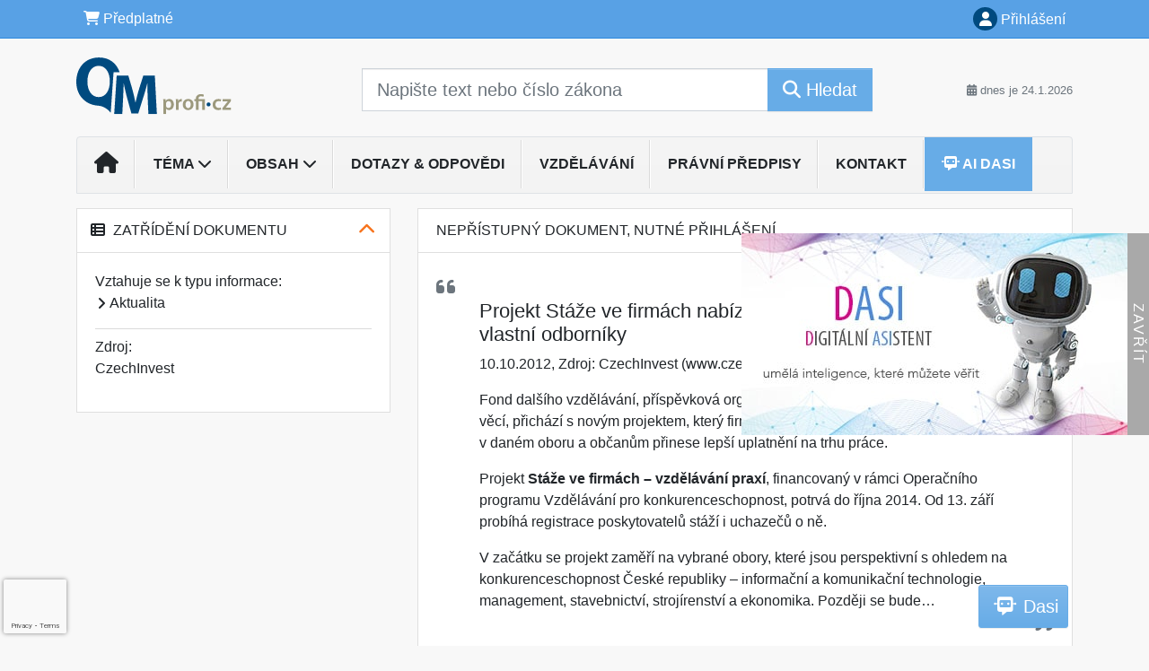

--- FILE ---
content_type: text/html; charset=utf-8
request_url: https://www.google.com/recaptcha/api2/anchor?ar=1&k=6Lc819AmAAAAAF4fYv3dDr0Zb7zNT2a2Cj51YcE9&co=aHR0cHM6Ly93d3cucW1wcm9maS5jejo0NDM.&hl=en&v=PoyoqOPhxBO7pBk68S4YbpHZ&size=invisible&anchor-ms=20000&execute-ms=30000&cb=uhs2o7pe74cy
body_size: 48741
content:
<!DOCTYPE HTML><html dir="ltr" lang="en"><head><meta http-equiv="Content-Type" content="text/html; charset=UTF-8">
<meta http-equiv="X-UA-Compatible" content="IE=edge">
<title>reCAPTCHA</title>
<style type="text/css">
/* cyrillic-ext */
@font-face {
  font-family: 'Roboto';
  font-style: normal;
  font-weight: 400;
  font-stretch: 100%;
  src: url(//fonts.gstatic.com/s/roboto/v48/KFO7CnqEu92Fr1ME7kSn66aGLdTylUAMa3GUBHMdazTgWw.woff2) format('woff2');
  unicode-range: U+0460-052F, U+1C80-1C8A, U+20B4, U+2DE0-2DFF, U+A640-A69F, U+FE2E-FE2F;
}
/* cyrillic */
@font-face {
  font-family: 'Roboto';
  font-style: normal;
  font-weight: 400;
  font-stretch: 100%;
  src: url(//fonts.gstatic.com/s/roboto/v48/KFO7CnqEu92Fr1ME7kSn66aGLdTylUAMa3iUBHMdazTgWw.woff2) format('woff2');
  unicode-range: U+0301, U+0400-045F, U+0490-0491, U+04B0-04B1, U+2116;
}
/* greek-ext */
@font-face {
  font-family: 'Roboto';
  font-style: normal;
  font-weight: 400;
  font-stretch: 100%;
  src: url(//fonts.gstatic.com/s/roboto/v48/KFO7CnqEu92Fr1ME7kSn66aGLdTylUAMa3CUBHMdazTgWw.woff2) format('woff2');
  unicode-range: U+1F00-1FFF;
}
/* greek */
@font-face {
  font-family: 'Roboto';
  font-style: normal;
  font-weight: 400;
  font-stretch: 100%;
  src: url(//fonts.gstatic.com/s/roboto/v48/KFO7CnqEu92Fr1ME7kSn66aGLdTylUAMa3-UBHMdazTgWw.woff2) format('woff2');
  unicode-range: U+0370-0377, U+037A-037F, U+0384-038A, U+038C, U+038E-03A1, U+03A3-03FF;
}
/* math */
@font-face {
  font-family: 'Roboto';
  font-style: normal;
  font-weight: 400;
  font-stretch: 100%;
  src: url(//fonts.gstatic.com/s/roboto/v48/KFO7CnqEu92Fr1ME7kSn66aGLdTylUAMawCUBHMdazTgWw.woff2) format('woff2');
  unicode-range: U+0302-0303, U+0305, U+0307-0308, U+0310, U+0312, U+0315, U+031A, U+0326-0327, U+032C, U+032F-0330, U+0332-0333, U+0338, U+033A, U+0346, U+034D, U+0391-03A1, U+03A3-03A9, U+03B1-03C9, U+03D1, U+03D5-03D6, U+03F0-03F1, U+03F4-03F5, U+2016-2017, U+2034-2038, U+203C, U+2040, U+2043, U+2047, U+2050, U+2057, U+205F, U+2070-2071, U+2074-208E, U+2090-209C, U+20D0-20DC, U+20E1, U+20E5-20EF, U+2100-2112, U+2114-2115, U+2117-2121, U+2123-214F, U+2190, U+2192, U+2194-21AE, U+21B0-21E5, U+21F1-21F2, U+21F4-2211, U+2213-2214, U+2216-22FF, U+2308-230B, U+2310, U+2319, U+231C-2321, U+2336-237A, U+237C, U+2395, U+239B-23B7, U+23D0, U+23DC-23E1, U+2474-2475, U+25AF, U+25B3, U+25B7, U+25BD, U+25C1, U+25CA, U+25CC, U+25FB, U+266D-266F, U+27C0-27FF, U+2900-2AFF, U+2B0E-2B11, U+2B30-2B4C, U+2BFE, U+3030, U+FF5B, U+FF5D, U+1D400-1D7FF, U+1EE00-1EEFF;
}
/* symbols */
@font-face {
  font-family: 'Roboto';
  font-style: normal;
  font-weight: 400;
  font-stretch: 100%;
  src: url(//fonts.gstatic.com/s/roboto/v48/KFO7CnqEu92Fr1ME7kSn66aGLdTylUAMaxKUBHMdazTgWw.woff2) format('woff2');
  unicode-range: U+0001-000C, U+000E-001F, U+007F-009F, U+20DD-20E0, U+20E2-20E4, U+2150-218F, U+2190, U+2192, U+2194-2199, U+21AF, U+21E6-21F0, U+21F3, U+2218-2219, U+2299, U+22C4-22C6, U+2300-243F, U+2440-244A, U+2460-24FF, U+25A0-27BF, U+2800-28FF, U+2921-2922, U+2981, U+29BF, U+29EB, U+2B00-2BFF, U+4DC0-4DFF, U+FFF9-FFFB, U+10140-1018E, U+10190-1019C, U+101A0, U+101D0-101FD, U+102E0-102FB, U+10E60-10E7E, U+1D2C0-1D2D3, U+1D2E0-1D37F, U+1F000-1F0FF, U+1F100-1F1AD, U+1F1E6-1F1FF, U+1F30D-1F30F, U+1F315, U+1F31C, U+1F31E, U+1F320-1F32C, U+1F336, U+1F378, U+1F37D, U+1F382, U+1F393-1F39F, U+1F3A7-1F3A8, U+1F3AC-1F3AF, U+1F3C2, U+1F3C4-1F3C6, U+1F3CA-1F3CE, U+1F3D4-1F3E0, U+1F3ED, U+1F3F1-1F3F3, U+1F3F5-1F3F7, U+1F408, U+1F415, U+1F41F, U+1F426, U+1F43F, U+1F441-1F442, U+1F444, U+1F446-1F449, U+1F44C-1F44E, U+1F453, U+1F46A, U+1F47D, U+1F4A3, U+1F4B0, U+1F4B3, U+1F4B9, U+1F4BB, U+1F4BF, U+1F4C8-1F4CB, U+1F4D6, U+1F4DA, U+1F4DF, U+1F4E3-1F4E6, U+1F4EA-1F4ED, U+1F4F7, U+1F4F9-1F4FB, U+1F4FD-1F4FE, U+1F503, U+1F507-1F50B, U+1F50D, U+1F512-1F513, U+1F53E-1F54A, U+1F54F-1F5FA, U+1F610, U+1F650-1F67F, U+1F687, U+1F68D, U+1F691, U+1F694, U+1F698, U+1F6AD, U+1F6B2, U+1F6B9-1F6BA, U+1F6BC, U+1F6C6-1F6CF, U+1F6D3-1F6D7, U+1F6E0-1F6EA, U+1F6F0-1F6F3, U+1F6F7-1F6FC, U+1F700-1F7FF, U+1F800-1F80B, U+1F810-1F847, U+1F850-1F859, U+1F860-1F887, U+1F890-1F8AD, U+1F8B0-1F8BB, U+1F8C0-1F8C1, U+1F900-1F90B, U+1F93B, U+1F946, U+1F984, U+1F996, U+1F9E9, U+1FA00-1FA6F, U+1FA70-1FA7C, U+1FA80-1FA89, U+1FA8F-1FAC6, U+1FACE-1FADC, U+1FADF-1FAE9, U+1FAF0-1FAF8, U+1FB00-1FBFF;
}
/* vietnamese */
@font-face {
  font-family: 'Roboto';
  font-style: normal;
  font-weight: 400;
  font-stretch: 100%;
  src: url(//fonts.gstatic.com/s/roboto/v48/KFO7CnqEu92Fr1ME7kSn66aGLdTylUAMa3OUBHMdazTgWw.woff2) format('woff2');
  unicode-range: U+0102-0103, U+0110-0111, U+0128-0129, U+0168-0169, U+01A0-01A1, U+01AF-01B0, U+0300-0301, U+0303-0304, U+0308-0309, U+0323, U+0329, U+1EA0-1EF9, U+20AB;
}
/* latin-ext */
@font-face {
  font-family: 'Roboto';
  font-style: normal;
  font-weight: 400;
  font-stretch: 100%;
  src: url(//fonts.gstatic.com/s/roboto/v48/KFO7CnqEu92Fr1ME7kSn66aGLdTylUAMa3KUBHMdazTgWw.woff2) format('woff2');
  unicode-range: U+0100-02BA, U+02BD-02C5, U+02C7-02CC, U+02CE-02D7, U+02DD-02FF, U+0304, U+0308, U+0329, U+1D00-1DBF, U+1E00-1E9F, U+1EF2-1EFF, U+2020, U+20A0-20AB, U+20AD-20C0, U+2113, U+2C60-2C7F, U+A720-A7FF;
}
/* latin */
@font-face {
  font-family: 'Roboto';
  font-style: normal;
  font-weight: 400;
  font-stretch: 100%;
  src: url(//fonts.gstatic.com/s/roboto/v48/KFO7CnqEu92Fr1ME7kSn66aGLdTylUAMa3yUBHMdazQ.woff2) format('woff2');
  unicode-range: U+0000-00FF, U+0131, U+0152-0153, U+02BB-02BC, U+02C6, U+02DA, U+02DC, U+0304, U+0308, U+0329, U+2000-206F, U+20AC, U+2122, U+2191, U+2193, U+2212, U+2215, U+FEFF, U+FFFD;
}
/* cyrillic-ext */
@font-face {
  font-family: 'Roboto';
  font-style: normal;
  font-weight: 500;
  font-stretch: 100%;
  src: url(//fonts.gstatic.com/s/roboto/v48/KFO7CnqEu92Fr1ME7kSn66aGLdTylUAMa3GUBHMdazTgWw.woff2) format('woff2');
  unicode-range: U+0460-052F, U+1C80-1C8A, U+20B4, U+2DE0-2DFF, U+A640-A69F, U+FE2E-FE2F;
}
/* cyrillic */
@font-face {
  font-family: 'Roboto';
  font-style: normal;
  font-weight: 500;
  font-stretch: 100%;
  src: url(//fonts.gstatic.com/s/roboto/v48/KFO7CnqEu92Fr1ME7kSn66aGLdTylUAMa3iUBHMdazTgWw.woff2) format('woff2');
  unicode-range: U+0301, U+0400-045F, U+0490-0491, U+04B0-04B1, U+2116;
}
/* greek-ext */
@font-face {
  font-family: 'Roboto';
  font-style: normal;
  font-weight: 500;
  font-stretch: 100%;
  src: url(//fonts.gstatic.com/s/roboto/v48/KFO7CnqEu92Fr1ME7kSn66aGLdTylUAMa3CUBHMdazTgWw.woff2) format('woff2');
  unicode-range: U+1F00-1FFF;
}
/* greek */
@font-face {
  font-family: 'Roboto';
  font-style: normal;
  font-weight: 500;
  font-stretch: 100%;
  src: url(//fonts.gstatic.com/s/roboto/v48/KFO7CnqEu92Fr1ME7kSn66aGLdTylUAMa3-UBHMdazTgWw.woff2) format('woff2');
  unicode-range: U+0370-0377, U+037A-037F, U+0384-038A, U+038C, U+038E-03A1, U+03A3-03FF;
}
/* math */
@font-face {
  font-family: 'Roboto';
  font-style: normal;
  font-weight: 500;
  font-stretch: 100%;
  src: url(//fonts.gstatic.com/s/roboto/v48/KFO7CnqEu92Fr1ME7kSn66aGLdTylUAMawCUBHMdazTgWw.woff2) format('woff2');
  unicode-range: U+0302-0303, U+0305, U+0307-0308, U+0310, U+0312, U+0315, U+031A, U+0326-0327, U+032C, U+032F-0330, U+0332-0333, U+0338, U+033A, U+0346, U+034D, U+0391-03A1, U+03A3-03A9, U+03B1-03C9, U+03D1, U+03D5-03D6, U+03F0-03F1, U+03F4-03F5, U+2016-2017, U+2034-2038, U+203C, U+2040, U+2043, U+2047, U+2050, U+2057, U+205F, U+2070-2071, U+2074-208E, U+2090-209C, U+20D0-20DC, U+20E1, U+20E5-20EF, U+2100-2112, U+2114-2115, U+2117-2121, U+2123-214F, U+2190, U+2192, U+2194-21AE, U+21B0-21E5, U+21F1-21F2, U+21F4-2211, U+2213-2214, U+2216-22FF, U+2308-230B, U+2310, U+2319, U+231C-2321, U+2336-237A, U+237C, U+2395, U+239B-23B7, U+23D0, U+23DC-23E1, U+2474-2475, U+25AF, U+25B3, U+25B7, U+25BD, U+25C1, U+25CA, U+25CC, U+25FB, U+266D-266F, U+27C0-27FF, U+2900-2AFF, U+2B0E-2B11, U+2B30-2B4C, U+2BFE, U+3030, U+FF5B, U+FF5D, U+1D400-1D7FF, U+1EE00-1EEFF;
}
/* symbols */
@font-face {
  font-family: 'Roboto';
  font-style: normal;
  font-weight: 500;
  font-stretch: 100%;
  src: url(//fonts.gstatic.com/s/roboto/v48/KFO7CnqEu92Fr1ME7kSn66aGLdTylUAMaxKUBHMdazTgWw.woff2) format('woff2');
  unicode-range: U+0001-000C, U+000E-001F, U+007F-009F, U+20DD-20E0, U+20E2-20E4, U+2150-218F, U+2190, U+2192, U+2194-2199, U+21AF, U+21E6-21F0, U+21F3, U+2218-2219, U+2299, U+22C4-22C6, U+2300-243F, U+2440-244A, U+2460-24FF, U+25A0-27BF, U+2800-28FF, U+2921-2922, U+2981, U+29BF, U+29EB, U+2B00-2BFF, U+4DC0-4DFF, U+FFF9-FFFB, U+10140-1018E, U+10190-1019C, U+101A0, U+101D0-101FD, U+102E0-102FB, U+10E60-10E7E, U+1D2C0-1D2D3, U+1D2E0-1D37F, U+1F000-1F0FF, U+1F100-1F1AD, U+1F1E6-1F1FF, U+1F30D-1F30F, U+1F315, U+1F31C, U+1F31E, U+1F320-1F32C, U+1F336, U+1F378, U+1F37D, U+1F382, U+1F393-1F39F, U+1F3A7-1F3A8, U+1F3AC-1F3AF, U+1F3C2, U+1F3C4-1F3C6, U+1F3CA-1F3CE, U+1F3D4-1F3E0, U+1F3ED, U+1F3F1-1F3F3, U+1F3F5-1F3F7, U+1F408, U+1F415, U+1F41F, U+1F426, U+1F43F, U+1F441-1F442, U+1F444, U+1F446-1F449, U+1F44C-1F44E, U+1F453, U+1F46A, U+1F47D, U+1F4A3, U+1F4B0, U+1F4B3, U+1F4B9, U+1F4BB, U+1F4BF, U+1F4C8-1F4CB, U+1F4D6, U+1F4DA, U+1F4DF, U+1F4E3-1F4E6, U+1F4EA-1F4ED, U+1F4F7, U+1F4F9-1F4FB, U+1F4FD-1F4FE, U+1F503, U+1F507-1F50B, U+1F50D, U+1F512-1F513, U+1F53E-1F54A, U+1F54F-1F5FA, U+1F610, U+1F650-1F67F, U+1F687, U+1F68D, U+1F691, U+1F694, U+1F698, U+1F6AD, U+1F6B2, U+1F6B9-1F6BA, U+1F6BC, U+1F6C6-1F6CF, U+1F6D3-1F6D7, U+1F6E0-1F6EA, U+1F6F0-1F6F3, U+1F6F7-1F6FC, U+1F700-1F7FF, U+1F800-1F80B, U+1F810-1F847, U+1F850-1F859, U+1F860-1F887, U+1F890-1F8AD, U+1F8B0-1F8BB, U+1F8C0-1F8C1, U+1F900-1F90B, U+1F93B, U+1F946, U+1F984, U+1F996, U+1F9E9, U+1FA00-1FA6F, U+1FA70-1FA7C, U+1FA80-1FA89, U+1FA8F-1FAC6, U+1FACE-1FADC, U+1FADF-1FAE9, U+1FAF0-1FAF8, U+1FB00-1FBFF;
}
/* vietnamese */
@font-face {
  font-family: 'Roboto';
  font-style: normal;
  font-weight: 500;
  font-stretch: 100%;
  src: url(//fonts.gstatic.com/s/roboto/v48/KFO7CnqEu92Fr1ME7kSn66aGLdTylUAMa3OUBHMdazTgWw.woff2) format('woff2');
  unicode-range: U+0102-0103, U+0110-0111, U+0128-0129, U+0168-0169, U+01A0-01A1, U+01AF-01B0, U+0300-0301, U+0303-0304, U+0308-0309, U+0323, U+0329, U+1EA0-1EF9, U+20AB;
}
/* latin-ext */
@font-face {
  font-family: 'Roboto';
  font-style: normal;
  font-weight: 500;
  font-stretch: 100%;
  src: url(//fonts.gstatic.com/s/roboto/v48/KFO7CnqEu92Fr1ME7kSn66aGLdTylUAMa3KUBHMdazTgWw.woff2) format('woff2');
  unicode-range: U+0100-02BA, U+02BD-02C5, U+02C7-02CC, U+02CE-02D7, U+02DD-02FF, U+0304, U+0308, U+0329, U+1D00-1DBF, U+1E00-1E9F, U+1EF2-1EFF, U+2020, U+20A0-20AB, U+20AD-20C0, U+2113, U+2C60-2C7F, U+A720-A7FF;
}
/* latin */
@font-face {
  font-family: 'Roboto';
  font-style: normal;
  font-weight: 500;
  font-stretch: 100%;
  src: url(//fonts.gstatic.com/s/roboto/v48/KFO7CnqEu92Fr1ME7kSn66aGLdTylUAMa3yUBHMdazQ.woff2) format('woff2');
  unicode-range: U+0000-00FF, U+0131, U+0152-0153, U+02BB-02BC, U+02C6, U+02DA, U+02DC, U+0304, U+0308, U+0329, U+2000-206F, U+20AC, U+2122, U+2191, U+2193, U+2212, U+2215, U+FEFF, U+FFFD;
}
/* cyrillic-ext */
@font-face {
  font-family: 'Roboto';
  font-style: normal;
  font-weight: 900;
  font-stretch: 100%;
  src: url(//fonts.gstatic.com/s/roboto/v48/KFO7CnqEu92Fr1ME7kSn66aGLdTylUAMa3GUBHMdazTgWw.woff2) format('woff2');
  unicode-range: U+0460-052F, U+1C80-1C8A, U+20B4, U+2DE0-2DFF, U+A640-A69F, U+FE2E-FE2F;
}
/* cyrillic */
@font-face {
  font-family: 'Roboto';
  font-style: normal;
  font-weight: 900;
  font-stretch: 100%;
  src: url(//fonts.gstatic.com/s/roboto/v48/KFO7CnqEu92Fr1ME7kSn66aGLdTylUAMa3iUBHMdazTgWw.woff2) format('woff2');
  unicode-range: U+0301, U+0400-045F, U+0490-0491, U+04B0-04B1, U+2116;
}
/* greek-ext */
@font-face {
  font-family: 'Roboto';
  font-style: normal;
  font-weight: 900;
  font-stretch: 100%;
  src: url(//fonts.gstatic.com/s/roboto/v48/KFO7CnqEu92Fr1ME7kSn66aGLdTylUAMa3CUBHMdazTgWw.woff2) format('woff2');
  unicode-range: U+1F00-1FFF;
}
/* greek */
@font-face {
  font-family: 'Roboto';
  font-style: normal;
  font-weight: 900;
  font-stretch: 100%;
  src: url(//fonts.gstatic.com/s/roboto/v48/KFO7CnqEu92Fr1ME7kSn66aGLdTylUAMa3-UBHMdazTgWw.woff2) format('woff2');
  unicode-range: U+0370-0377, U+037A-037F, U+0384-038A, U+038C, U+038E-03A1, U+03A3-03FF;
}
/* math */
@font-face {
  font-family: 'Roboto';
  font-style: normal;
  font-weight: 900;
  font-stretch: 100%;
  src: url(//fonts.gstatic.com/s/roboto/v48/KFO7CnqEu92Fr1ME7kSn66aGLdTylUAMawCUBHMdazTgWw.woff2) format('woff2');
  unicode-range: U+0302-0303, U+0305, U+0307-0308, U+0310, U+0312, U+0315, U+031A, U+0326-0327, U+032C, U+032F-0330, U+0332-0333, U+0338, U+033A, U+0346, U+034D, U+0391-03A1, U+03A3-03A9, U+03B1-03C9, U+03D1, U+03D5-03D6, U+03F0-03F1, U+03F4-03F5, U+2016-2017, U+2034-2038, U+203C, U+2040, U+2043, U+2047, U+2050, U+2057, U+205F, U+2070-2071, U+2074-208E, U+2090-209C, U+20D0-20DC, U+20E1, U+20E5-20EF, U+2100-2112, U+2114-2115, U+2117-2121, U+2123-214F, U+2190, U+2192, U+2194-21AE, U+21B0-21E5, U+21F1-21F2, U+21F4-2211, U+2213-2214, U+2216-22FF, U+2308-230B, U+2310, U+2319, U+231C-2321, U+2336-237A, U+237C, U+2395, U+239B-23B7, U+23D0, U+23DC-23E1, U+2474-2475, U+25AF, U+25B3, U+25B7, U+25BD, U+25C1, U+25CA, U+25CC, U+25FB, U+266D-266F, U+27C0-27FF, U+2900-2AFF, U+2B0E-2B11, U+2B30-2B4C, U+2BFE, U+3030, U+FF5B, U+FF5D, U+1D400-1D7FF, U+1EE00-1EEFF;
}
/* symbols */
@font-face {
  font-family: 'Roboto';
  font-style: normal;
  font-weight: 900;
  font-stretch: 100%;
  src: url(//fonts.gstatic.com/s/roboto/v48/KFO7CnqEu92Fr1ME7kSn66aGLdTylUAMaxKUBHMdazTgWw.woff2) format('woff2');
  unicode-range: U+0001-000C, U+000E-001F, U+007F-009F, U+20DD-20E0, U+20E2-20E4, U+2150-218F, U+2190, U+2192, U+2194-2199, U+21AF, U+21E6-21F0, U+21F3, U+2218-2219, U+2299, U+22C4-22C6, U+2300-243F, U+2440-244A, U+2460-24FF, U+25A0-27BF, U+2800-28FF, U+2921-2922, U+2981, U+29BF, U+29EB, U+2B00-2BFF, U+4DC0-4DFF, U+FFF9-FFFB, U+10140-1018E, U+10190-1019C, U+101A0, U+101D0-101FD, U+102E0-102FB, U+10E60-10E7E, U+1D2C0-1D2D3, U+1D2E0-1D37F, U+1F000-1F0FF, U+1F100-1F1AD, U+1F1E6-1F1FF, U+1F30D-1F30F, U+1F315, U+1F31C, U+1F31E, U+1F320-1F32C, U+1F336, U+1F378, U+1F37D, U+1F382, U+1F393-1F39F, U+1F3A7-1F3A8, U+1F3AC-1F3AF, U+1F3C2, U+1F3C4-1F3C6, U+1F3CA-1F3CE, U+1F3D4-1F3E0, U+1F3ED, U+1F3F1-1F3F3, U+1F3F5-1F3F7, U+1F408, U+1F415, U+1F41F, U+1F426, U+1F43F, U+1F441-1F442, U+1F444, U+1F446-1F449, U+1F44C-1F44E, U+1F453, U+1F46A, U+1F47D, U+1F4A3, U+1F4B0, U+1F4B3, U+1F4B9, U+1F4BB, U+1F4BF, U+1F4C8-1F4CB, U+1F4D6, U+1F4DA, U+1F4DF, U+1F4E3-1F4E6, U+1F4EA-1F4ED, U+1F4F7, U+1F4F9-1F4FB, U+1F4FD-1F4FE, U+1F503, U+1F507-1F50B, U+1F50D, U+1F512-1F513, U+1F53E-1F54A, U+1F54F-1F5FA, U+1F610, U+1F650-1F67F, U+1F687, U+1F68D, U+1F691, U+1F694, U+1F698, U+1F6AD, U+1F6B2, U+1F6B9-1F6BA, U+1F6BC, U+1F6C6-1F6CF, U+1F6D3-1F6D7, U+1F6E0-1F6EA, U+1F6F0-1F6F3, U+1F6F7-1F6FC, U+1F700-1F7FF, U+1F800-1F80B, U+1F810-1F847, U+1F850-1F859, U+1F860-1F887, U+1F890-1F8AD, U+1F8B0-1F8BB, U+1F8C0-1F8C1, U+1F900-1F90B, U+1F93B, U+1F946, U+1F984, U+1F996, U+1F9E9, U+1FA00-1FA6F, U+1FA70-1FA7C, U+1FA80-1FA89, U+1FA8F-1FAC6, U+1FACE-1FADC, U+1FADF-1FAE9, U+1FAF0-1FAF8, U+1FB00-1FBFF;
}
/* vietnamese */
@font-face {
  font-family: 'Roboto';
  font-style: normal;
  font-weight: 900;
  font-stretch: 100%;
  src: url(//fonts.gstatic.com/s/roboto/v48/KFO7CnqEu92Fr1ME7kSn66aGLdTylUAMa3OUBHMdazTgWw.woff2) format('woff2');
  unicode-range: U+0102-0103, U+0110-0111, U+0128-0129, U+0168-0169, U+01A0-01A1, U+01AF-01B0, U+0300-0301, U+0303-0304, U+0308-0309, U+0323, U+0329, U+1EA0-1EF9, U+20AB;
}
/* latin-ext */
@font-face {
  font-family: 'Roboto';
  font-style: normal;
  font-weight: 900;
  font-stretch: 100%;
  src: url(//fonts.gstatic.com/s/roboto/v48/KFO7CnqEu92Fr1ME7kSn66aGLdTylUAMa3KUBHMdazTgWw.woff2) format('woff2');
  unicode-range: U+0100-02BA, U+02BD-02C5, U+02C7-02CC, U+02CE-02D7, U+02DD-02FF, U+0304, U+0308, U+0329, U+1D00-1DBF, U+1E00-1E9F, U+1EF2-1EFF, U+2020, U+20A0-20AB, U+20AD-20C0, U+2113, U+2C60-2C7F, U+A720-A7FF;
}
/* latin */
@font-face {
  font-family: 'Roboto';
  font-style: normal;
  font-weight: 900;
  font-stretch: 100%;
  src: url(//fonts.gstatic.com/s/roboto/v48/KFO7CnqEu92Fr1ME7kSn66aGLdTylUAMa3yUBHMdazQ.woff2) format('woff2');
  unicode-range: U+0000-00FF, U+0131, U+0152-0153, U+02BB-02BC, U+02C6, U+02DA, U+02DC, U+0304, U+0308, U+0329, U+2000-206F, U+20AC, U+2122, U+2191, U+2193, U+2212, U+2215, U+FEFF, U+FFFD;
}

</style>
<link rel="stylesheet" type="text/css" href="https://www.gstatic.com/recaptcha/releases/PoyoqOPhxBO7pBk68S4YbpHZ/styles__ltr.css">
<script nonce="5fHCe0ByKGCO_b5TqTjXNQ" type="text/javascript">window['__recaptcha_api'] = 'https://www.google.com/recaptcha/api2/';</script>
<script type="text/javascript" src="https://www.gstatic.com/recaptcha/releases/PoyoqOPhxBO7pBk68S4YbpHZ/recaptcha__en.js" nonce="5fHCe0ByKGCO_b5TqTjXNQ">
      
    </script></head>
<body><div id="rc-anchor-alert" class="rc-anchor-alert"></div>
<input type="hidden" id="recaptcha-token" value="[base64]">
<script type="text/javascript" nonce="5fHCe0ByKGCO_b5TqTjXNQ">
      recaptcha.anchor.Main.init("[\x22ainput\x22,[\x22bgdata\x22,\x22\x22,\[base64]/[base64]/[base64]/bmV3IHJbeF0oY1swXSk6RT09Mj9uZXcgclt4XShjWzBdLGNbMV0pOkU9PTM/bmV3IHJbeF0oY1swXSxjWzFdLGNbMl0pOkU9PTQ/[base64]/[base64]/[base64]/[base64]/[base64]/[base64]/[base64]/[base64]\x22,\[base64]\\u003d\x22,\x22M3RqD8KUw4XDv8KWwoUfw77DocOjQMO8w7tSwoIGfwLDm8K1w5gbUTNjwq92KRbCkxrCugnCohdKw7QsQMKxwq3DthRWwq9OJ2DDoRXCs8K/E2l9w6ADbcK/wp06eMKPw5AcEUPCoUTDqDRjwrnDvsKMw7csw7xJNwvDg8Odw4HDvSkmwpTCngfDn8OwLl5cw4N7DMOew7F9L8Omd8KlYcKbwqnCt8KewokQMMK/w587BybCrzwDHk/DoQlzdcKfEMOfEjE7w5tjwpXDoMOmRcOpw5zDrMOKRsOhTsOyRsK1wpXDrHDDrBQDWh8cwoXCl8K/[base64]/Dg8KpV8KVFRBuD1c+wqQnw6kxw6t0wojChBHChMKRw60iwpt6HcOdDinCrjlYwrTCnMOywpnCtTDCk2Q0bsK5T8K4OsOtZMKfH0HCuDMdNwwgZWjDsxVGwoLCq8OAXcK3w4ceesOIGcK3E8KTdmxyTzBRKSHDnmwTwrBJw5/DnlVWccKzw5nDisO1BcK4w6llG0EtJ8O/wp/CuC7DpD7Cr8OoeUNxwo4NwpZhd8KsejvCiMOOw77CozvCp0pYw6PDjknDsw7CgRVywrHDr8OowocWw6kFQMKYKGrClsKqAMOhwqrDgwkQwqbDmsKBARMcRMOhMHYNQMO6dXXDl8Kgw5vDrGtFDwoOw7zCgMOZw4RJwrPDnlrClQJ/w7zCmxlQwrgEXCUlX1XCk8K/w6/Cv8Kuw7IJNjHCpwdAwolhLsKxc8K1wqjCuhQFVADCi27Djk0Jw6kPw4nDqCtCYntRBcKaw4pMw7RCwrIYw5/DvSDCrTfChsKKwq/DiDg/ZsK0wpHDjxkSVsO7w47DkMKXw6vDol/Cu1NUaMOPFcKnGcKLw4fDn8KhJRl4wrLCtsO/[base64]/CiMOSC8OtKsO3wp5oP8KOwqUlwovCmsO5RzIhV8OMMsKywpDDh1Ypw5U0wrTCrEHCk2ddYsKfw4gJw5AHKWDDlsOYW3/DvFR8QcKtNGLDqH7CnlPDoSd0JMKcKsKjw5/DqcK6w73DvMKYWsK/[base64]/wr8tJsOuVVvCkcKobT/Cr09ECcO/PMKjwqzCgcKta8KBK8OQFnB2wqDCtsOFwpjDu8KmBSfDvMOWw51yOsK/w7XCtcKcw6BVSSnCgMKXUVIdRhjDhcOgw57CkcK0eUgoU8OEE8OLwpMtwqgzWFfDh8ODwrUswpDCvVrDmEjDm8K0ZsKxSQw5LcO+wo5XwqPDtgjDucOTeMOlYR/[base64]/wqNow6w4VMOmwod3aQLCoTZww5MBbcOHV1/ClQbCgAHCpElCL8KQOMKhYMODHMO2U8Opw5M9L11mGxfCgcOISh/DksK+w7XDkj3CgsOiw6FQYi3DvGnCnXdUwpY5IcKyUsOywp5qS1QyTMOTwrFbI8K+VSTDoyTDgjkWAT8ST8KWwodCVcKdwrt5wrVIw53Cgl1owox/SATDqcOBVsOMJCLDjBdHJHXDsSnCqMOcUcObGzwLbV/DtcO6woHDjT3CmHwfw6DCvi3CvMKww7TDucO2OMOYw77DhMKPYCxtE8Kdw5LDhUNawrHDgFrDt8KhBnXDh3MQc082w63CtXTCk8K9woTCiVM1wrl6wolzwqQNfm/DthHDjcK8w7/DtcKjYsK+REBMYSzDosKxJBXDrXslwpzCslJyw4w5NXFKdQ9awp/CpMKqK1Z7wr3ChCBfw4ACw4PChsO/[base64]/KQfDj8KHwq/DmipQw67CisOoKcOqbsOsH2PCqsOSS8OzdQxHw4Mywq7CicOROcOfNMOlwqbCpjjCiUtZw53DmCTCqH94wqvDu1MWw6QNVT0Tw6Mkwrh8KHrDsx3ClsKiw4DCukjDsMKGHsOwDGZzCcKXHcOSwqHDt17CpsOJfMKGDTzCpcKXwqjDgsKUVT/CosOncsKTwppOwoLCqsOHw5/Ci8ODSBLCoEnCkcO4wqk7w5vDrMKFMG8TBnMVwqzCr04dMT7DnwZiwqvCt8Ojw4UROMKKw4p9wppHwoM8SynClsKiwrN0V8KEwo0qcsK5wo1jwojCqD1jHMKIwp3DlcOVw54BwpnDmTTDqFg7DxEZX33DpsKmw5VQX0NGw4XDkMKew4/CrWDDmsKgQlViwpPDkFxyP8Kuwr/CpsKZMcOQWsOwwo7DmgxXBVjClhDDocO3wpDDr3fCqsOILjXCmsK6w7oHdyrCi0/[base64]/LTfCusOIwr/[base64]/DuwLCu8KZwqDCoyzCpXbDvUUawrnDlj5fwrXDrzUYTMOLMmYVHMKtdsKlAhrDkcKZTsOwwo/DssK+PxZRwoR+bwtSwqFAw6jCp8OKw4XDtALDi8KYw4lMYcOySUfCgsO6IFclwqnChV/[base64]/DlsOfeVjCmmEVwpY1wrNPFl/DmR9ZwpoKYR/CnAzCuMOpwrYxw417IcKfBMKEUsOuWcKFw4/[base64]/[base64]/[base64]/Dq2V1w5vDtFYVw75hwr7CncO7LTnCnsOfw4VSwrLCrVAsezrClUHDt8KAwrHCh8OjC8KSw5RYHMOew47Dl8OrSDfDrF3Cv05QwojDpSDCkcKNIGptCV3Cr8O3ZsKhLS3DgTbCtsOMw4ADw6HDqVDDmkp8wrLDu3/CtWvDosOvWsOMw5PCg3pLPlHDoDQEA8OvPcOMVV11XnvDuV0WT1bClD87w7p+w5LCmMONcMOVwrjCvcOEwojCkl1qN8K4GHrCmjkCw4HDgcKee38jSMOYwrggw655UA/[base64]/Dq8KOw60mScO5wqVaO8OJw7JVKsKEw5pdW8K9dDE+wplBw4fCk8Kiw4bChcKoecOvwp/CpX9hw6DClV7CqcKWdcKdBMOvwr4zAMKcPsKqw7RzVMOAw4DCqsKXAWZ9w61yKMKVwpVlw6Unw6/CjhrDhlDCvMKRwr3CocKawpTChhHCtcKUw7XCk8OiaMO+B2MJOGpLaVnDrXwDwrjDvHjCicOhQiM1LsKDXgLDkQnCt0TCt8OAMsKeLB7CqMKiOCXChMOBDMOpR3/DsUbDqgrDgRNGTsOkwolcw4TDhcKxw43CuAjDtlxnTzJXOjNCf8KGDwZaw4/Ds8KNXAozP8OdJA5aw7rDh8Oiwqd1w6HCvVnDjA7CtMKvOlDDiFgNTG9PDQwyw7kkw4/Ct3DCicOawrTCunNfwrvCrG8Cw6rCtAF+IR/Ctj7CosKow7c3wp3Cq8Orw4HCvcKmwqlbHHdMLcOSPXo8wo7ChMKXN8KUF8OSFMOowrHChyF8E8OedcKrwqB2w57CgBLCsiPCp8K5w4XClTBFYMKKTGZ8eRHCkcOEwrkSwonCqcKuIAnCrAgTCsOFw7law4YZwpQ5w5HCpMOIMk7DrMKqw6nCtlXCj8O6XsOgwo1/w6HDl3TCr8OJLcKaRGV6HsKHw5fDoU1PcsKzZcOTwodlRMO1eCs+MsOVAcOnw5fDgBt0MVkgw7vDicKbQWXCqMKWw5/DlgbCm1zDvA3CuhIHwpzDscK2w53DsCQ+OjBJwrxuO8ORw6Ncw67CpArDolDDq1gdDizCjsKvw4rDpsOwVS7DqXPCmX3CuC3Ck8KwH8KfC8O3w5cSCsKCw4h4T8OuwooLT8K0w4dAXylISD/Dq8KiKQ/DlyzDuXLChRvCoVUyC8KkNVcVw7nDpsOzw79awrwPI8OgX27CpCzCqMO3w65DXQDCjsKbw6IhMcO/wrXCtcKIQMKWw5LCvRs3wpDClEx8IMKqwqHCmMONJMKfB8O7w7Mtc8Kuw7VbRcOCwrzDqjvCh8KGLFjCp8KvXcO+LcO6worDssORdB/[base64]/DuMKiYgPDo8O7CsOHDjgVJlvCiy1VwrzDosOqZcOZwr/CjsOvCQINw5pDwqRLd8O6PsKMKDQdecOSQyQpw5cdJMOcw67Cqw4ubsKGSMOzCMKjwq9DwqQ8w5bDnsO/w6nDu3cXSTbDrcKRw611w4guQQ/DqjHDl8OkGwDDisK5wp/CmcK5w7TDnzAmdlIww4x0wpnDkMKbwqsFSMODwo7CnA52woDCjG3Dtj/DiMKuw5k1wq95WHdowoRCNsK/wp4kS3vCjjfDu2xew4tSwpBEFVXDii7DicK7wqVLNMOxwprCvMO4USZZw4dkSxI9w5IxB8KCw6VYwo9kwrYvX8KHM8Kdwq1iVB10NW/CihI3KGTDusKFUMKgEcOMVMKFQVBJw6AnRXjCn2rCk8K+wrjDkMOtw6xsIFnCqMOceX3DuTNrIHJ9PsKhPsKabcK/w4/Ct2bDmMOXw4bDt0EHSAVUw6TCrcKMA8OfXcKWw4QXwofClcKLVMK3wpElwpTDpSoaQSJ5w5TCtncJHMKqw7siw4LCn8OnNWoBJsKMYnbCgFTDq8OzVsKrETHCnMO6w6XDphrCrsK/TgUKw6Z0TzfCk39bwp5OIMK4wqI8DsOhTRDChzt3wqQjw7LDgmJ2wqBLJ8OAZHrCuRDCq0ZaPRBzwrlrwpbCtk5mwqZAw6V6eQbCq8OVPsO0wpDCkG4BZA9fPBjDrsOww4/DicKFw5lPY8O/T1NYwrzDtyQiw6nDrMKdFwrDpsKWwrwQPWfCikVdwrI5w4LCg1sSSsOrSkN3w6gsW8Kewoksw59CH8O8R8O4wqpbJhLDqH/CusKTbcKkPcKQPsK5w7/Ck8KkwrAxw4fDlWIkw7PDljPDrTVVw40AcsKwADjCqMOYwrLDlcK1XcK7XsK3PWMgw7l/wrcDCMKLw6HDjm3CpghhLcOUDsK/[base64]/CosKeV8KmPsOEwqMkHsObw61fw4fDpMOEdjECWsKIw6xJdMKLTWTDocOdwrZYRcOdw6HCrBzCq0MewoApw61XRsKcbsKsGRPDvXBFb8K+wrXDi8KZw4vDkMKrw4bDpw3CgnvDhMKWwoTCmsKdw5vCjy/[base64]/[base64]/DH3DscOqWnBswqLDqVBbw5LCgMOiTsOXw7TClsO1UWFyKcOnwqdrXsOMNmAmN8Oaw4HCjMOaw5vClMKmPcKswoUkA8KawrPCihfDp8OWZ2rDoyIswqNGwpHCmcOMwoF+aEvDu8KECD9WGlNtwpDDqk9rw73Cj8K8TcONN1dvw6Y0MsKTw5TCjsODwp/CpsOlRXU/IBFBYVsIwrzDqntDf8KWwrQQwol9EMKMEcKjGMKVw6HDusKgNcKowp/CocOww4gow6UFw60OY8KhSz1NwpTClsODwp3CsMOZwovDk1jCj1PDssOgwpFHwpbCkcKyCsKGwp97X8O/w5DCoQcwUMO/w7kww4RcwqrDrcOlw7xFN8KsDcKwwp3DrXjCn2XDo1JGaR07ISvCksK9HsOUOTkTMGHClytdIHksw446eXTDlSoeOw3CqCpuwrpzwoohOcOjScOvwqfDpcOafMKkw4oVFA0/T8KNwp/[base64]/LDAuwr82QMOqZHwfUAjCi8OKw79Wwrhpw5rDiVvDrUTDocOkwpjCmcOnw5N1HsOsCcORARYkIcK0w4HDrDJpM03Di8KhV0fCi8Khwotzw57Cik7DkFTCkk3DiGfCtcOsFMKkF8OzTMOCFMKbSFU/w69UwoYrAcKzK8OAGH86wqrCrsOFwrvDihVyw5Qkw47CpsKGwqsmUMORwp3CujfCtlXDkMKqwrRQTMKRwoUww7bDgsKBwpjCpw3DoSMEL8O9wqd6VMKkEMKuVCxrR3xOw53Dq8Kvf2w2V8ODw7wPw5Ziw6IwOghnbx8sUsKhRMOJwojDksKjw5XCk1bDusO/NcKlAsO7PcKxw5XDocKww6fCoDzCsQs/f3s+VxXDvMOhXMObDsORPMKywqNkPW52TnbCmS/ClVRYw4bDgFZYVsK3wqXDscKAwpRAw4tJwrvCssKewpzCnMKQbcOMw7HCjcOSw6sDNS3CqsKowq7CuMOiOjvDscONworCg8KrZyXDiyQOwpFLBMKewrHDvyJlw6t+esOmNSc/bEs7wpLDgh1wFsOZa8OALkw7DjltN8Kbw4vCpMKnLMK4fDR7GVrCoSdJbTLCq8K/woXCjG7DjVXDpMO/woHCrR7DpRLDvsODCsOqYMKiwoDCtcOGZsKWeMO8woLCmzHCr33CgmEaw6HCv8OLEyF1wqLClx5ZwrA8w5gxwoJuHCwCwrUKwp41dSRgT2XDunfDm8KVfhZRwoU4HwLDuGxlUcKLOcK1w7/ChDXDo8K5wrzCuMOXOMOMHz3DmAt+w67DjGPDksO2w6QZwqTDlcK9AATDkVASwoPDtQdAeU7DtMKgwoBfw7DDtBUdOsK/w7g1w6jDisKnwrjDl1UXwpTCnsOlw7kowopYLsK5wqzCi8KoYcOLHMK1w73CuMK0w6pxw6LCv8K/w41KR8K+S8OvC8O8wqnCmW7DgsKMIgjDugzCvwkvw5/[base64]/DgsOjDxdBwoLCqUfCjzjDoUbCtSEBYcOSEsOLwpkow6TDoRJSwojCq8OTw5DCmgPDvSlGAUnCgcO4w6lbDWljJcK/[base64]/DnSBtPcODCHktUnLCjsKowrRkUDDClsOYwozCm8Kdw5QgwqfDgcKCw6HDvXzDlMKbw5zDmgrCrsOow5zDtcOzQVzDicOrBsKbwqszWcKDCcO5CcOKHWYLwr0RfsOdND/DokbDgX/Ci8OLIDHCnkPDr8OmwpbDm2PCocOOwqtUHW0lw6xVw5QdwqjCtcKBTMO9CsOPJQ/ClcO9T8OEbyBKwofDlMK5wqTDhsK7w73DhMOvw6lNwpnCt8OlfcOoDMOcw71gwooHwqUID1PDuMOmdcOEwoUKwqdKwq84DQlDw5EAw4tLFcOfKndEw7LDn8Kpw63Dh8KXRi7DhyHDgQ/[base64]/CsMK7ED06w7R9w7IoDsOkwqDCjFnDkcKdJMK7w53DtQAwEUTDqMOgw6nCj1fDuVFiw5lnM0vCgMOhwo5hSsOSB8OkXFVWwpDDqAVDwr9tZFzCjsOxBHgXwq5pw73DpMOSw4A9w63DsMOueMO/w58uRFtqU2AJdcOzY8K0wo8ewpNZwqtWOsKsegpNVzMQw4TCqWrDlMOdIDcqbD0Lw7HCqG9rR2YSJDnDpkXCkQwtY0IDwqjDhUvClTNcWEohfmUBGsKYw643QS3CsMKTwqwnwpsPWcOEN8KAFBxsP8Omwp9vw4law4LCv8O9Y8OQUlbCgsOqNcKTwpTCgRxvw7PDn0/[base64]/Djn3ClsOwaEbDv0vDjzLDvEzCjMOYw74Iw4DCmhjCoR0Fw60Jw7RsC8K+JcOZw45Mw7trwrXCtw7Cr2s5wrjDiSPCuA/Dim4BwrbDicKUw4RvfVrDtzrCssOgw71gwonDmcK7w5TCuknCmsOVwqLDrMO+w5ouJCbCnUnCvwg9KmHDjx8Bw60swpbCtHjCux7Dr8KNwo/[base64]/w5AyMx4oIcKVwr8GLgjDplB/fwLDmA1OLXggwp7Dv8KAJB9PwrVPw7V8woDDkHfDscOBNH/DmcOGw5Nhwq41wo0jwqXCuFNCesK/[base64]/WR/Cu01nwrwjwqYvQcO3wrDCogXCu2NyFcKiRcK5w74eFGlDGSQqS8KbwpLDky/DiMKgw47CsgAleh1uRUtmw6szwp/DizNmwqLDnzrCkEvDj8OnDMOUBMKswpMaeD7DusOydXTDh8KDwoXCjUrCskcww7/CswkxwrLDuxbDtsOWw49KwrLDs8Odw65mwq4Iwp15w4IbCcK2IMO2O0nDv8KWFXpXZMK/w6J3w7XDl0vCvRBQw4fCh8O3wqRBCMKiJVHDvcOoc8O6ZjXCpnjDncKNeQxGKBjDncO3a0/CpMOawoTDgCLCgAHCisKzwohuJhkpF8KBUwpaw5UEwqNqcsK8w7BCSFrDk8ObwoHDu8KmIMKEw5lMXgrCjFHCm8O9FMOyw6XDhsKcwpbCkMObwp/ClURqwpIMWGDDhxhSWTHDkT/[base64]/HCgXw4F+Ag5qw448w4zDpMOXwq9+X8KUwqlhVERNUhDDscOGEMOpQ8O/ehlxwqJ+EMKKZk0dwr0ww645w7PDvcO4wpIxKiPDg8KTw4bDtSdeN3FhcMKHGknDpMKkwqd8fcKVc0dKNsO3AsKdwrM/Cj88WsO6HXTDriHDm8KMw7nCtMKkX8OvwrxTw7HDlMKZRxLCucKFKcOXeCYPZ8OVJXHCtSkew7nDpT3DmmDCvRLDlCTDu3kQwr7DkiLDl8O9CzoiJsOEwoRmwqV/w7/DiUQ9w7lfcsK4YW/[base64]/[base64]/DvwBUPh/[base64]/CsMOyVsKRw6jCpMO4GyjDpcKNXSXCn8OlwrPCscOgwqRpcMKGwolrNAHCgXfCtm3DtcKWScKIccKcIHNXwr/Ci1dzwojDtiVTVsKYw7U8GCR0wqLDi8KgIcKTLDckUnTDrMKYw518w5zDrGfCjUTCugPDuyZWwoHDtsOTw5kkL8Ogw4fCvMKCw6sQWMKyw4/[base64]/DssKzSMOZVCA5bsOAY8O5wqzCnCZUDCAxw5d8wqjDksK+w5UhUcOfFsOTwrE8w6DDiMO6wqFSUsOPVsOhCVPCosKLw7hDw5MjOnxkOsKMwrscw7IlwpcrWcKswpUOwpV/N8KzC8K3w6YCwpDCrXHDicK3wonDq8KoPBoxX8OfQhvCkcKywopBwrjCssOtOsKnwq7CtMOUwrsFYcKSw4QAeSfDixlafsKxw6/[base64]/[base64]/CgcKjI8OZwrsxw7bDgyVsb8OrwoVuPw7Cn0nDjcKewojDgMO+w7pLw63CmlNOY8OHwrp1wr15wrBYw4/CucKXB8KhwrfDjMKpdUo4FATDlwpjE8KTwqchamVfUXvDrUPCr8Kqw5QUH8Knw6g6YsOsw7vDncKlXsO3wpNMw5UtwpTCl3/DlyDCisOKeMOgMcOww5PDiVxfc3Fswq/CscOCesO/wrZGEcOfeyzCusKvw4HChDzCv8Kuw5HCi8OPE8OKWn5UWcKjMA8qwot4w7PDvDZTwqJuw4MlWQHCrMKVwqNQVcKHwoPCpzJSc8Ogw4PDgWbCqysEw704wrhMJ8KIVVkTwo/[base64]/acKKfsOSNsKJwpbCmMOVcmlSw4oRwqovwoHCkXLCssKmEcOFw4fDnSAJwoU+woIpwr1awrnDqHrDhnXCmVcBw7nCr8OlwrTDj0zCiMOfw7XDq3/[base64]/fsOiwppzD8KEwrvCksO2VcOCE8KxIAXDp102w6Nww6HCh8KdAcOJw4fDlVJlwpjCh8Krwp5rVi7CmMO2bMKzwo7CjCnCtT8dwp81w6Yiw5NlYTnDm39OwrrCt8KVKsK6NHTDmcKAwpQww5TDjxxDwqxaZlXCoXvCo2V7wokgw69bwoIdM3rCtcOlwrAPXjM/cVA5PUVBOcKXWCgSw4xZwq/CpsO1wrpPH2paw7kyChtYwrDDjcOpIXvCr1ZLH8K/[base64]/CpcKfwqAxS0rDrMKew6rCgcOMHghkw5bDssKjOXrCvsOBwqDDjMOkw6HCisKgw5gew6fCksKLa8OIWMOeFi/DvVLClMKHajXCv8OqwofDtsOlP0wCE1wzw7dHwpAVw4tTwpx9VxDCpH3CjR/[base64]/w4JcSElRwrFjOcOvwo9/wpxyGQHCjsODw63CmMKjwqwBfDPDmxcwEMOuRMKpw4oNwrTCpcKBNMOfw4/DsHjDsTLCrUnCuG3DrcKME0rDgT9BBVfCosOBwqHDu8KdwoHCkMOOwofDmgJ6ZSJXw5XDsQ5NVnoBMQYcdMOtwoHCtjULwrPDgRNpwrdaTcKjQMO2wq/CmcKnWQnDkcK+DF5HwrrDlsOQRxUbw5hiVsO1wpDDtcOIwpczwpNVw47CnsKbOMK2K346Y8OxwoYlwoXCm8KBdMOvwpfDuBfDqMKYQMKIVsKgw61Tw7rDjBBQw5/Dk8OBw4fDvUzCiMOPQ8KcO0J0FTITfD1jw7J3fcOQfsOow4DCvcOKw6zDqx7Dg8KwC3LCq13Cv8ObwoVpFSFEwqB5woF0w5LCpsO1w63DqcKLW8OmDnUGw5A2wqVJwrwww6vDucO3WD7CkcKHTknCjijDrSrDg8Oxwp/CpsKFd8KcTMO+w6tnLsOXJcKnwpA2UETCsG/Dh8Kiwo7DoX4EZMKww6xJEGI9fRUXw53CjQ3CnEImEnDDiVjDnMOzwo/DhMKVw6zCl1U2wp3DpHnCssOWwoHDqyZPwq5DccOzw5TCpBp2w5vDtMKaw4JewpfDu2/[base64]/[base64]/CqjpbOiV5eGtgOsO0wpcMakMdBBU/[base64]/Ch2LCh8OAc8K6Mgokw53Dk1fCtldew6TCucKRFcKQE8OJwonCvMO1I3MeMGTCn8OJBR/[base64]/e8Kuw5XDnHLCn8KGwqwyB8KJflZmw7oFw55CE8OOJzdhw5ZxScKVSsORaivCujtgZsOnCXbDliYZL8O6ZcK2wohuTsKjSsOsXsKaw6E3S1UgXAvCsUfCpDnDrE4vOwDDl8Kkwr/CoMOQLgvDpybCqcOgw6zCtAvDucOJwpVZXR7DnHVbLnrCi8KLbHhYw6zCrcKsfEVvUcKDZUPDucKWaEvDusO+w7JRaE1KCsOQE8KDEjBDPQXDljrCpAwow6nDtsORwoV2XSPChXZeScKOw5TCtm/CuF7CpcOaVcKww6tCFcKlCS9Mw6ZuXcOgEwY5woPDr3BtW2oAwqzDhRMkw58jwrg1J1oyS8O8w7Anw4JEa8KBw6BOOMOOCsKZHCTDssKBbA0XwrrCs8ONQFwlCSHCqsOIw5ZfVhAFw69NwpjDgMKpKMOnw4M3wpbDuXPDpMK5wqzDtMO+WMOfAMOzw5/Dj8O5S8K/ScKVwqnDhx3Di1bCr1B3MDPDq8O5wr/[base64]/[base64]/DqF8vQsKxwppsdMOlwq/Cvw7Dq2jCplUKasODw443wpJpw6FUWGLCmcKyfXgpHsK/[base64]/[base64]/[base64]/[base64]/[base64]/GcKZf8K2wonDjsOUwrklfMOyT8KUU8OewqYBwoIgXFUmQC3Cj8O+EX/DvMKvw7d/w6PCnMO6SmLDoGdTwpLCgDsWNGYQKsKgWsKbem5Mw7rCsnRUw4fCgy5DPsKubRHDq8OFwoY7wo9Owpc2wrLCn8KHwqfDrW/Cn1c9w6J1S8KYUmvDvsOQIsOKFUzDpCoaw63CvUnCq8Ofw6bChXNBJAjCn8Ouw6ZNfMKUwo1swpTDqx3DnBctw6Ubw6QAwrXDqC04w4Y4MsOKU1FBWAfDhcO8ICHDuMO7w7pPwpRqwqLCu8O5wqUza8KIw4k6VQ/Dh8Ksw6I7woszUsOXw4xGE8KLw4LCiW/[base64]/DisKFw7zDl8OGQHPDmzfDpsKgw4zDk1FKBsKXwotLwoPDmTLDiMOWwrwEwpYZTUvDmwgKSzXDqsOVacOER8OQwq/Dqm10ZcODw5sww6bDpy0yYMOdw61gwonChMOhw6xmw54pMS5Nw4okHifCncKDw5Qqw4fDpD4mwpQ7YyFSQnDChU5zwp/DkcKRTsKgCcO+TiLCgcKkwrnDosKewqlEwqRCYirCsiXCkE8kw4/CiDl5MTfDkU1CeSUcw7DDiMK/w6V/w43Cs8OACsOEFsKfI8KJG3NWwp/Dhw3ClAjDminCrUDCvsKEKsOVQFttA0NqGcOfw5Fvw4d/[base64]/CiBXDtHseTQzCvRDCnsK2LcOBwqs2bzUVw68HOTXCrQlWVxokfzd6HgY8woNsw4ZCw5gqIMK/LcOQcxzDtxFyMTbCl8O+wpbDtcOzwr16a8O4NlHCqWbDjUt3wogHBsKsbS1sw68ZwpPDrcO0wplUcnw3w542WyDDksKyBhw5ZV9gTk5lRjFowp1ZwojColYFw7cCw5wkwqJdw6E3w6Vnw70Kw67Csy/CnyUVw63DgB1uATgWRVwfwqNtF2s9W27CtMOXw6fDlnnDjmbDhhHCiXgFLH5zXsOrwprDrGJ/[base64]/DlXxSGH/DpsK7DDpow5o9woUvMhjDvijCucKOw6R8wqrDiloNwrYuwqAYZXHCq8Oaw4Mew4Mlw5ALwotMw5U9wqobcQoHwqrCjzjDncOfwrDDsU8qPcKpw4/Di8K3KU8VEwLCucKeZnXDhsO0dcOAwq/[base64]/Ck8Ouw5tFLsKPMChKw70Kw5oYwp3DmSMiDcOFw7vDosKxwqvDg8K7NMKQZcOeUcOmScO9AcKtw5LDlsO0RsKlPF1vwrnDtcKdJsKOGsOzAgfDhi3Ck8OewoXDkcOJMAB9w4zDlsKCwpRpw7/DmsK9w5XDv8OEAG3DtBbCoinDgU3CpsKMGEbDqVgmdsOLw4IhE8OEHsO9w5U+w4fDtELDsjYJw7XDhcO8w7gPfsKUZisSA8O8HxjCkGXDmsOQTgsYOsKtGDsmwoFUe2PDuwAIPFLCusOPwooibnjDp3rCtFDDgg4Sw65Jw7fChsKBw4PClsKUw7jCu2/CjMK/H2jCg8OxL8KXwqQ+D8OVbMOaw7MAw5Q2BxPDgiDDoHEJMMKLJkLDmxrDq1MsTSRIwro7w5JCwrI7w53DmDbDncKbwr9QXsKFOR/CuCVQw7zCksOeWzhTTcKnRMKaRlXDnMKzOhQ3w79rMMKtb8KKBgl4O8O6wpbDin9qw6gFwp7CiiTCjD/CrWY4enPCp8OvwrzCqcKOYxzCtcOfdCEJMG0jw53Cq8KpZsKuMTTCkcOpGQFAVD0kw6AXbsKGw4TCnMOcw5l8XsO7YmUVwpDCpD5YdsKswqrCq38dYgBKw6TDnsOlAMORw5bCnyJxF8K3GVTDoU/Dp0siw653GcOcYcKrw6/DoRrCmXUSE8OrwrZsb8O+w7/DvcKTwq5HEmIQwpfCqcOIYyt1SCDChxsOasKCX8KlIHoMw7TCoAjDh8O+LsOgHsKxZsOnYMK/dMK1wpNOw499fz7DnRw4NnjDlSzDrhc8wrkzCDdcWDsnJgjCs8KKccOQBMK8w6HDvjrCrRfDscOHwqfDmHJXw6zCgsOkw4sIJ8KAccK/wozCvi/CjA3DmioqScKgdknDiU13BcKUw70Hw5J6W8KwRhAfw5PCvxVOeCUnw5bClcKAIW/DlcOhw4LDncKfw4YVNgVBworCu8OhwoNeHcOQw4XDqcKROsO5w7nCscKgwo3CtUstFcKmwrN3w4N9N8KOwpbCn8K7ES3ClsOKXH7CpcKuBzjChsK/wrPCjHnDuhjCjcOWwoNGwrzCvMOXNHvDswfCt3DDrMOfwqHDnTvDh0EvwrkfDMO/XcO8w4nCvxnDjgXCs2fCjkwtOHNQwoQUwqPDgw8zQ8OpD8KHw7FVdw8Bw60QblTDrRfDl8Ovwr7Dt8KZwqI6wqVXw5gMUsOfwqp0wrbDmMKYwoFYwq7CqMOEUMKmXcK+M8KuFmoVwroqwqZiLcO5w5goei/Cn8OmGMK7OhPClcOhw4/[base64]/DpcOSPSrCncO2V3bCrcOJR0/DpMKpCSPCkDDDtwXCgxXDv3rDsBlywqPClMOxFsK5w5g6w5dowoTCiMOSNSBqcit3woDDosK4w7o6w5TCp2jClgU1LkTCnsK1fx7Dv8KVJ0LDs8K5XlbDnTzDtsKZVijDjF3Ct8KYw4NOL8KLJF06w6J3wqbDnsK6w5xyWDJpwq/CvcKlfMOww4nDpMKtw60kwpAvF0cbBDzCmcKvUGbDnsOEwrHCh2PCqTLCpcKrEMKew45BwqDCiHZwOQkJw7HDsTTDiMKsw7bCl2oXwqxBw75AT8K2wonDr8O8U8K8wpJOw6Z9w5xTREh5LFfCk1XDuk/Di8O5WsKNDDQWw5BqLsOLXxFcwqTDicKeQXDCg8KXHjJjYsOBTcKDPhLCsXMKw5h2F3HDjlg3Fm7DvsKbEcObw6LDk3cswoogw6VKwqTDrDMdw5vCrsOkw6VfwovDrMKaw7kOVcOBwp7DszIARcKwCMO2GAgQw6VUbD/DgsOkbcKQw6I3RsKMVVnDtk7CqsKawq7Cn8K5w6ZuD8KiTcKLwr/Dq8KAw5FHw4HCojjCicK+wr0GFzpDEDslwq/CqcKqRcOBUMKvFD7CrXvCrcKUw4Q7wohCIcOvUzNLwrvCksKNYHdYUQ3CmsKPGlvCiVV3T8OVMMKlfTwNwobDs8OBwo/CoBUYWMOiw6HCucKJw70uw7hsw71Twr/DlcOScMO8IcOzw5EWwph2LcOqLXQIw7vCtiE8w5jCtj4/wrzDiEzCtFUXw5bCiMOfwp9xFxzDosOUwo8bNMO/dcK/w4xLFcO+KVUFLi7Cu8K9e8KDGMOJJlZ8QsOhKsKCHEplKTLDqsOzw4F6a8Ove3oOP31zw5rCjcOjCmXDhBrDshHDnWHCksOwwogSD8KGwp/CsxrCtcOhUybDln08SCtjScKEasKQfBjDhit8w6UtVjPDi8OtworCqMO+MlwPw6PDiV1UbQLCjsKBwp3Cs8Osw5HDn8K1w5/[base64]/ChVdLwqMSwo0LNkExwqnDk8O2eMOPdMKYTMKDbkUJwoxjw7DDnl7DnCDDt00RPsK/woIqCMOlwoBtwr3Ck3XDjDslwrjDucKowpTCosOxDMODwqLDgcKxwpBcXMKsMhVMw5bCi8Oow6nCmXknXTg9MsK1J2zCp8OUQi/Dv8Kfw4PDmsOhw6PCg8OaT8Oww5bDmMOGb8KxDsOVwrVTFF/DsHNqT8Knw6XDk8KrWMOGecOhw6I5UhnCohTCgG1kIjVdXwhVYnwlwq85w70qwofCrMKAL8K5w7zCoVlwP0g5UcK1VybCp8KLw5fDocK0WVbCjcOQACXDjMKKInXDoRpMwrnCpVR6wrPCqGlZOD/DvcOWUiUvTSdSwpHDinATLywsw4ZEF8OTwq0uD8Kswp8Ew4YnQsOnwo/DumJHwp/[base64]/DlcKHw6PDtSTCjsOHw49gwrrDhGvCo8K1Nhwjw5zCkDnDo8KoSMKgTcOtETjCu0orWMKZaMKvIDfCpsOew6NDKEXDiGEGW8K5w4DDpMKETsOJZMO5O8KNwrbCqV/DoE/CoMOqacO6wpRWw4DCgiMiYBPDpy/Cmg1aVGs+worDlATDv8OBCSnDg8K8SsOKD8K7d3jDlsKBwpjDlcOzUz/Ci2XDuWQVw43Cg8K0w5LChcKkwr1IQArCn8Ohwqp/[base64]/LMOFB8OhVmjDisOpw5BnKhTDjVp6wrfCiXcgw4liO0pOwq9wwodaw6PDg8KnJsKoCykRw4dmNMK0wqHDgMODXWjCrnpKw7gzw6PDicOPBFfDosOjcgTDrcKmwqPCjcOew7/CqsKjZMOzN0XDv8KcD8KhwqRiRFvDscOQwpVwfMK/w5rDgCY5GcOQVMKewq7Ct8OPNyPCocKWL8K/w7PDvhbCkF3Dl8OgEgw2woLDrsONRAINw41FwowmNsOmwohPLsKhwpXDtTnCrTgkOcKmw4fCtHANw5/[base64]/RsO9T8K+wqhFNzXDgMKGRMOiFsO7wqbDlcKNwoLDqE/CmEYHEsOQZ0XDmsKtwrBOwqTCqsKZwqvCl1MHw4o8wobCrgDDryBRPwcZEcOcw6TDtMO6C8KhVcOpRsO2RyJSfQt1RcKdwo1lBgjDgcK7w6LCmlc/w4/CggpKDsKyaHHDnMK8w43Co8OAExtwCMKvc2PCvDQ0w4bCv8K0DsOWw7bDtwrDpxTDvTHCjzDCk8OiwqDDi8KCw4FwwrnDr1bClMKdKFkswqEiwozCocK2wq/CvsKBwrt+wqjCrcKnNRLDp3nCrGN7N8OVeMOcB0hoKC7Du2E5w7Udwq/[base64]/DvcKfw6RZZSTDrcOuw47Do8Of\x22],null,[\x22conf\x22,null,\x226Lc819AmAAAAAF4fYv3dDr0Zb7zNT2a2Cj51YcE9\x22,0,null,null,null,1,[16,21,125,63,73,95,87,41,43,42,83,102,105,109,121],[1017145,130],0,null,null,null,null,0,null,0,null,700,1,null,0,\[base64]/76lBhnEnQkZnOKMAhnM8xEZ\x22,0,0,null,null,1,null,0,0,null,null,null,0],\x22https://www.qmprofi.cz:443\x22,null,[3,1,1],null,null,null,1,3600,[\x22https://www.google.com/intl/en/policies/privacy/\x22,\x22https://www.google.com/intl/en/policies/terms/\x22],\x22GknOCSlNsehHdYbhVPJM1yjC8EqRL/UT8Q3WK3B+qfk\\u003d\x22,1,0,null,1,1769237888432,0,0,[232,76,145,40],null,[132,139,224,7],\x22RC-Ee1ZWHkobLoLjA\x22,null,null,null,null,null,\x220dAFcWeA6fmGk38Xj5dcC5YKzE6EZ6ukhDgxN62mdLG-Fpml1t3qkCZsUPPT2HjqMhlNqb9rg6oyx8ntZhtspVbXVi6C1F4769LA\x22,1769320688369]");
    </script></body></html>